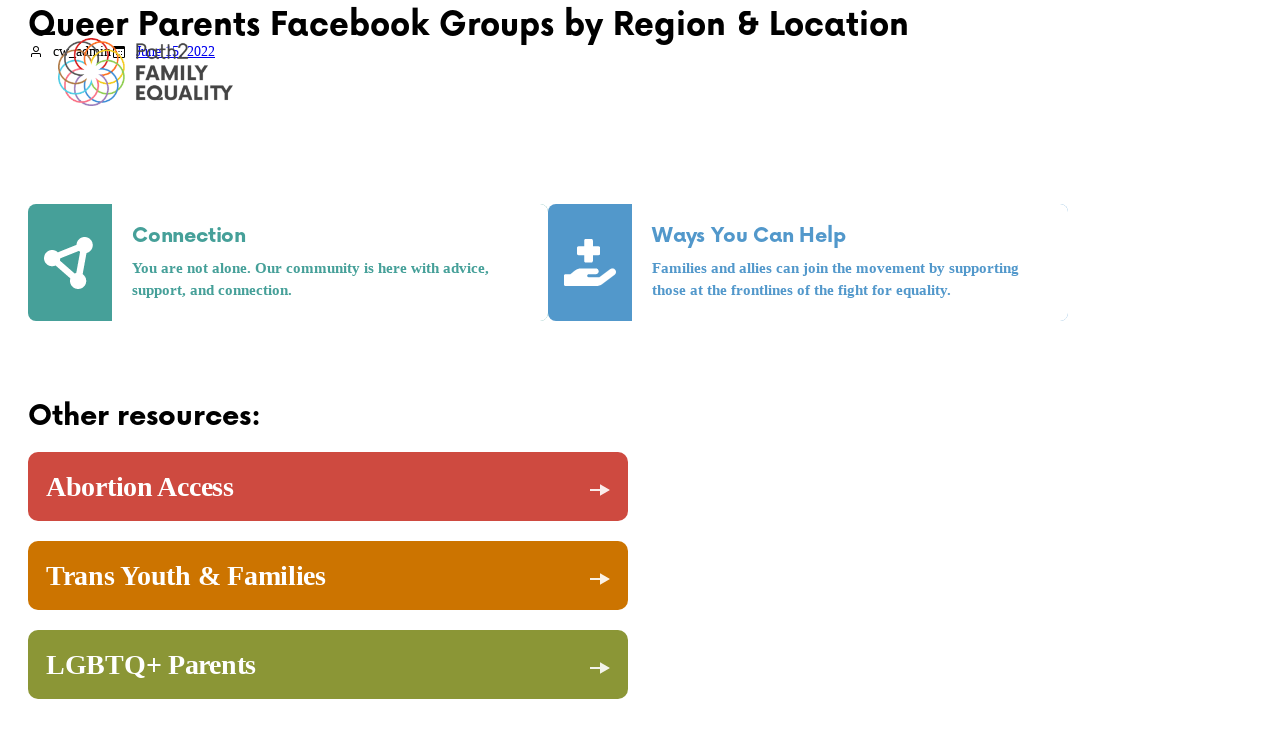

--- FILE ---
content_type: text/html; charset=UTF-8
request_url: https://www.path2familyequality.org/resource/queer-parents-facebook-groups-by-region-location/
body_size: 19595
content:
<!DOCTYPE html>
<html lang="en-US">
<head>
	<meta charset="UTF-8" />
	<!-- Manifest added by SuperPWA - Progressive Web Apps Plugin For WordPress -->
<link rel="manifest" href="/superpwa-manifest.json">
<link rel="prefetch" href="/superpwa-manifest.json">
<meta name="theme-color" content="#fff6eb">
<meta name="mobile-web-app-capable" content="yes">
<meta name="apple-touch-fullscreen" content="yes">
<meta name="apple-mobile-web-app-title" content="Path2FamilyEquaility">
<meta name="application-name" content="Path2FamilyEquaility">
<meta name="apple-mobile-web-app-capable" content="yes">
<meta name="apple-mobile-web-app-status-bar-style" content="default">
<link rel="apple-touch-icon" sizes="192x192" href="https://www.path2familyequality.org/wp-content/uploads/2022/07/Path2FE-Logo-RGB_mark-sqaure.png">
<link rel="apple-touch-icon" sizes="192x192" href="https://www.path2familyequality.org/wp-content/uploads/2022/07/Path2FE-Logo-RGB_mark-sqaure.png">
<link rel="apple-touch-icon" sizes="512x512" href="https://www.path2familyequality.org/wp-content/uploads/2022/07/Path2FE-Logo-RGB-square.png">
<link rel="apple-touch-icon" sizes="512x512" href="https://www.path2familyequality.org/wp-content/uploads/2022/07/Path2FE-Logo-RGB-square.png">
<!-- / SuperPWA.com -->
<meta name="viewport" content="width=device-width, initial-scale=1" />
<meta name='robots' content='index, follow, max-image-preview:large, max-snippet:-1, max-video-preview:-1' />

<!-- Google Tag Manager for WordPress by gtm4wp.com -->
<script data-cfasync="false" data-pagespeed-no-defer>
	var gtm4wp_datalayer_name = "dataLayer";
	var dataLayer = dataLayer || [];
</script>
<!-- End Google Tag Manager for WordPress by gtm4wp.com -->
	<!-- This site is optimized with the Yoast SEO plugin v23.0 - https://yoast.com/wordpress/plugins/seo/ -->
	<link rel="canonical" href="https://www.path2familyequality.org/resource/queer-parents-facebook-groups-by-region-location/" />
	<meta property="og:locale" content="en_US" />
	<meta property="og:type" content="article" />
	<meta property="og:title" content="Queer Parents Facebook Groups by Region &amp; Location - Path2FamilyEquality" />
	<meta property="og:url" content="https://www.path2familyequality.org/resource/queer-parents-facebook-groups-by-region-location/" />
	<meta property="og:site_name" content="Path2FamilyEquality" />
	<meta property="article:modified_time" content="2022-06-15T21:32:49+00:00" />
	<meta name="twitter:card" content="summary_large_image" />
	<script type="application/ld+json" class="yoast-schema-graph">{"@context":"https://schema.org","@graph":[{"@type":"WebPage","@id":"https://www.path2familyequality.org/resource/queer-parents-facebook-groups-by-region-location/","url":"https://www.path2familyequality.org/resource/queer-parents-facebook-groups-by-region-location/","name":"Queer Parents Facebook Groups by Region & Location - Path2FamilyEquality","isPartOf":{"@id":"https://www.path2familyequality.org/#website"},"datePublished":"2022-06-15T21:27:53+00:00","dateModified":"2022-06-15T21:32:49+00:00","breadcrumb":{"@id":"https://www.path2familyequality.org/resource/queer-parents-facebook-groups-by-region-location/#breadcrumb"},"inLanguage":"en-US","potentialAction":[{"@type":"ReadAction","target":["https://www.path2familyequality.org/resource/queer-parents-facebook-groups-by-region-location/"]}]},{"@type":"BreadcrumbList","@id":"https://www.path2familyequality.org/resource/queer-parents-facebook-groups-by-region-location/#breadcrumb","itemListElement":[{"@type":"ListItem","position":1,"name":"Home","item":"https://www.path2familyequality.org/"},{"@type":"ListItem","position":2,"name":"Resources","item":"https://www.path2familyequality.org/resource/"},{"@type":"ListItem","position":3,"name":"Queer Parents Facebook Groups by Region &#038; Location"}]},{"@type":"WebSite","@id":"https://www.path2familyequality.org/#website","url":"https://www.path2familyequality.org/","name":"Path2FamilyEquality","description":"Just another WordPress site","publisher":{"@id":"https://www.path2familyequality.org/#organization"},"potentialAction":[{"@type":"SearchAction","target":{"@type":"EntryPoint","urlTemplate":"https://www.path2familyequality.org/?s={search_term_string}"},"query-input":"required name=search_term_string"}],"inLanguage":"en-US"},{"@type":"Organization","@id":"https://www.path2familyequality.org/#organization","name":"Path2FamilyEquality","url":"https://www.path2familyequality.org/","logo":{"@type":"ImageObject","inLanguage":"en-US","@id":"https://www.path2familyequality.org/#/schema/logo/image/","url":"https://www.path2familyequality.org/wp-content/uploads/2022/07/Path2FE-Logo-RGB-PRELIMINARY.png","contentUrl":"https://www.path2familyequality.org/wp-content/uploads/2022/07/Path2FE-Logo-RGB-PRELIMINARY.png","width":2992,"height":1167,"caption":"Path2FamilyEquality"},"image":{"@id":"https://www.path2familyequality.org/#/schema/logo/image/"}}]}</script>
	<!-- / Yoast SEO plugin. -->


<title>Queer Parents Facebook Groups by Region &amp; Location - Path2FamilyEquality</title>
<link rel='dns-prefetch' href='//www.path2familyequality.org' />
<link rel='dns-prefetch' href='//fonts.googleapis.com' />
<link rel="alternate" type="application/rss+xml" title="Path2FamilyEquality &raquo; Feed" href="https://www.path2familyequality.org/feed/" />
<link rel="alternate" type="application/rss+xml" title="Path2FamilyEquality &raquo; Comments Feed" href="https://www.path2familyequality.org/comments/feed/" />
<script>
window._wpemojiSettings = {"baseUrl":"https:\/\/s.w.org\/images\/core\/emoji\/15.0.3\/72x72\/","ext":".png","svgUrl":"https:\/\/s.w.org\/images\/core\/emoji\/15.0.3\/svg\/","svgExt":".svg","source":{"concatemoji":"https:\/\/www.path2familyequality.org\/wp-includes\/js\/wp-emoji-release.min.js?ver=6.6"}};
/*! This file is auto-generated */
!function(i,n){var o,s,e;function c(e){try{var t={supportTests:e,timestamp:(new Date).valueOf()};sessionStorage.setItem(o,JSON.stringify(t))}catch(e){}}function p(e,t,n){e.clearRect(0,0,e.canvas.width,e.canvas.height),e.fillText(t,0,0);var t=new Uint32Array(e.getImageData(0,0,e.canvas.width,e.canvas.height).data),r=(e.clearRect(0,0,e.canvas.width,e.canvas.height),e.fillText(n,0,0),new Uint32Array(e.getImageData(0,0,e.canvas.width,e.canvas.height).data));return t.every(function(e,t){return e===r[t]})}function u(e,t,n){switch(t){case"flag":return n(e,"\ud83c\udff3\ufe0f\u200d\u26a7\ufe0f","\ud83c\udff3\ufe0f\u200b\u26a7\ufe0f")?!1:!n(e,"\ud83c\uddfa\ud83c\uddf3","\ud83c\uddfa\u200b\ud83c\uddf3")&&!n(e,"\ud83c\udff4\udb40\udc67\udb40\udc62\udb40\udc65\udb40\udc6e\udb40\udc67\udb40\udc7f","\ud83c\udff4\u200b\udb40\udc67\u200b\udb40\udc62\u200b\udb40\udc65\u200b\udb40\udc6e\u200b\udb40\udc67\u200b\udb40\udc7f");case"emoji":return!n(e,"\ud83d\udc26\u200d\u2b1b","\ud83d\udc26\u200b\u2b1b")}return!1}function f(e,t,n){var r="undefined"!=typeof WorkerGlobalScope&&self instanceof WorkerGlobalScope?new OffscreenCanvas(300,150):i.createElement("canvas"),a=r.getContext("2d",{willReadFrequently:!0}),o=(a.textBaseline="top",a.font="600 32px Arial",{});return e.forEach(function(e){o[e]=t(a,e,n)}),o}function t(e){var t=i.createElement("script");t.src=e,t.defer=!0,i.head.appendChild(t)}"undefined"!=typeof Promise&&(o="wpEmojiSettingsSupports",s=["flag","emoji"],n.supports={everything:!0,everythingExceptFlag:!0},e=new Promise(function(e){i.addEventListener("DOMContentLoaded",e,{once:!0})}),new Promise(function(t){var n=function(){try{var e=JSON.parse(sessionStorage.getItem(o));if("object"==typeof e&&"number"==typeof e.timestamp&&(new Date).valueOf()<e.timestamp+604800&&"object"==typeof e.supportTests)return e.supportTests}catch(e){}return null}();if(!n){if("undefined"!=typeof Worker&&"undefined"!=typeof OffscreenCanvas&&"undefined"!=typeof URL&&URL.createObjectURL&&"undefined"!=typeof Blob)try{var e="postMessage("+f.toString()+"("+[JSON.stringify(s),u.toString(),p.toString()].join(",")+"));",r=new Blob([e],{type:"text/javascript"}),a=new Worker(URL.createObjectURL(r),{name:"wpTestEmojiSupports"});return void(a.onmessage=function(e){c(n=e.data),a.terminate(),t(n)})}catch(e){}c(n=f(s,u,p))}t(n)}).then(function(e){for(var t in e)n.supports[t]=e[t],n.supports.everything=n.supports.everything&&n.supports[t],"flag"!==t&&(n.supports.everythingExceptFlag=n.supports.everythingExceptFlag&&n.supports[t]);n.supports.everythingExceptFlag=n.supports.everythingExceptFlag&&!n.supports.flag,n.DOMReady=!1,n.readyCallback=function(){n.DOMReady=!0}}).then(function(){return e}).then(function(){var e;n.supports.everything||(n.readyCallback(),(e=n.source||{}).concatemoji?t(e.concatemoji):e.wpemoji&&e.twemoji&&(t(e.twemoji),t(e.wpemoji)))}))}((window,document),window._wpemojiSettings);
</script>
<style id='wp-block-site-logo-inline-css'>
.wp-block-site-logo{box-sizing:border-box;line-height:0}.wp-block-site-logo a{display:inline-block;line-height:0}.wp-block-site-logo.is-default-size img{height:auto;width:120px}.wp-block-site-logo img{height:auto;max-width:100%}.wp-block-site-logo a,.wp-block-site-logo img{border-radius:inherit}.wp-block-site-logo.aligncenter{margin-left:auto;margin-right:auto;text-align:center}:root :where(.wp-block-site-logo.is-style-rounded){border-radius:9999px}
</style>
<style id='wp-block-group-inline-css'>
.wp-block-group{box-sizing:border-box}:where(.wp-block-group.wp-block-group-is-layout-constrained){position:relative}
</style>
<style id='wp-block-post-title-inline-css'>
.wp-block-post-title{box-sizing:border-box;word-break:break-word}.wp-block-post-title a{display:inline-block}
</style>
<style id='wp-block-post-featured-image-inline-css'>
.wp-block-post-featured-image{margin-left:0;margin-right:0}.wp-block-post-featured-image a{display:block;height:100%}.wp-block-post-featured-image img{box-sizing:border-box;height:auto;max-width:100%;vertical-align:bottom;width:100%}.wp-block-post-featured-image.alignfull img,.wp-block-post-featured-image.alignwide img{width:100%}.wp-block-post-featured-image .wp-block-post-featured-image__overlay.has-background-dim{background-color:#000;inset:0;position:absolute}.wp-block-post-featured-image{position:relative}.wp-block-post-featured-image .wp-block-post-featured-image__overlay.has-background-gradient{background-color:initial}.wp-block-post-featured-image .wp-block-post-featured-image__overlay.has-background-dim-0{opacity:0}.wp-block-post-featured-image .wp-block-post-featured-image__overlay.has-background-dim-10{opacity:.1}.wp-block-post-featured-image .wp-block-post-featured-image__overlay.has-background-dim-20{opacity:.2}.wp-block-post-featured-image .wp-block-post-featured-image__overlay.has-background-dim-30{opacity:.3}.wp-block-post-featured-image .wp-block-post-featured-image__overlay.has-background-dim-40{opacity:.4}.wp-block-post-featured-image .wp-block-post-featured-image__overlay.has-background-dim-50{opacity:.5}.wp-block-post-featured-image .wp-block-post-featured-image__overlay.has-background-dim-60{opacity:.6}.wp-block-post-featured-image .wp-block-post-featured-image__overlay.has-background-dim-70{opacity:.7}.wp-block-post-featured-image .wp-block-post-featured-image__overlay.has-background-dim-80{opacity:.8}.wp-block-post-featured-image .wp-block-post-featured-image__overlay.has-background-dim-90{opacity:.9}.wp-block-post-featured-image .wp-block-post-featured-image__overlay.has-background-dim-100{opacity:1}.wp-block-post-featured-image:where(.alignleft,.alignright){width:100%}
</style>
<style id='wp-block-post-author-inline-css'>
.wp-block-post-author{display:flex;flex-wrap:wrap}.wp-block-post-author__byline{font-size:.5em;margin-bottom:0;margin-top:0;width:100%}.wp-block-post-author__avatar{margin-right:1em}.wp-block-post-author__bio{font-size:.7em;margin-bottom:.7em}.wp-block-post-author__content{flex-basis:0;flex-grow:1}.wp-block-post-author__name{margin:0}
</style>
<style id='wp-block-post-date-inline-css'>
.wp-block-post-date{box-sizing:border-box}
</style>
<style id='wp-block-post-terms-inline-css'>
.wp-block-post-terms{box-sizing:border-box}.wp-block-post-terms .wp-block-post-terms__separator{white-space:pre-wrap}
</style>
<style id='wp-block-spacer-inline-css'>
.wp-block-spacer{clear:both}
</style>
<style id='wp-block-comment-template-inline-css'>
.wp-block-comment-template{box-sizing:border-box;list-style:none;margin-bottom:0;max-width:100%;padding:0}.wp-block-comment-template li{clear:both}.wp-block-comment-template ol{list-style:none;margin-bottom:0;max-width:100%;padding-left:2rem}.wp-block-comment-template.alignleft{float:left}.wp-block-comment-template.aligncenter{margin-left:auto;margin-right:auto;width:-moz-fit-content;width:fit-content}.wp-block-comment-template.alignright{float:right}
</style>
<style id='wp-block-comments-pagination-inline-css'>
.wp-block-comments-pagination>.wp-block-comments-pagination-next,.wp-block-comments-pagination>.wp-block-comments-pagination-numbers,.wp-block-comments-pagination>.wp-block-comments-pagination-previous{margin-bottom:.5em;margin-right:.5em}.wp-block-comments-pagination>.wp-block-comments-pagination-next:last-child,.wp-block-comments-pagination>.wp-block-comments-pagination-numbers:last-child,.wp-block-comments-pagination>.wp-block-comments-pagination-previous:last-child{margin-right:0}.wp-block-comments-pagination .wp-block-comments-pagination-previous-arrow{display:inline-block;margin-right:1ch}.wp-block-comments-pagination .wp-block-comments-pagination-previous-arrow:not(.is-arrow-chevron){transform:scaleX(1)}.wp-block-comments-pagination .wp-block-comments-pagination-next-arrow{display:inline-block;margin-left:1ch}.wp-block-comments-pagination .wp-block-comments-pagination-next-arrow:not(.is-arrow-chevron){transform:scaleX(1)}.wp-block-comments-pagination.aligncenter{justify-content:center}
</style>
<style id='wp-block-post-comments-form-inline-css'>
:where(.wp-block-post-comments-form) input:not([type=submit]),:where(.wp-block-post-comments-form) textarea{border:1px solid #949494;font-family:inherit;font-size:1em}:where(.wp-block-post-comments-form) input:where(:not([type=submit]):not([type=checkbox])),:where(.wp-block-post-comments-form) textarea{padding:calc(.667em + 2px)}.wp-block-post-comments-form{box-sizing:border-box}.wp-block-post-comments-form[style*=font-weight] :where(.comment-reply-title){font-weight:inherit}.wp-block-post-comments-form[style*=font-family] :where(.comment-reply-title){font-family:inherit}.wp-block-post-comments-form[class*=-font-size] :where(.comment-reply-title),.wp-block-post-comments-form[style*=font-size] :where(.comment-reply-title){font-size:inherit}.wp-block-post-comments-form[style*=line-height] :where(.comment-reply-title){line-height:inherit}.wp-block-post-comments-form[style*=font-style] :where(.comment-reply-title){font-style:inherit}.wp-block-post-comments-form[style*=letter-spacing] :where(.comment-reply-title){letter-spacing:inherit}.wp-block-post-comments-form input[type=submit]{box-shadow:none;cursor:pointer;display:inline-block;overflow-wrap:break-word;text-align:center}.wp-block-post-comments-form .comment-form input:not([type=submit]):not([type=checkbox]):not([type=hidden]),.wp-block-post-comments-form .comment-form textarea{box-sizing:border-box;display:block;width:100%}.wp-block-post-comments-form .comment-form-author label,.wp-block-post-comments-form .comment-form-email label,.wp-block-post-comments-form .comment-form-url label{display:block;margin-bottom:.25em}.wp-block-post-comments-form .comment-form-cookies-consent{display:flex;gap:.25em}.wp-block-post-comments-form .comment-form-cookies-consent #wp-comment-cookies-consent{margin-top:.35em}.wp-block-post-comments-form .comment-reply-title{margin-bottom:0}.wp-block-post-comments-form .comment-reply-title :where(small){font-size:var(--wp--preset--font-size--medium,smaller);margin-left:.5em}
</style>
<style id='wp-block-buttons-inline-css'>
.wp-block-buttons.is-vertical{flex-direction:column}.wp-block-buttons.is-vertical>.wp-block-button:last-child{margin-bottom:0}.wp-block-buttons>.wp-block-button{display:inline-block;margin:0}.wp-block-buttons.is-content-justification-left{justify-content:flex-start}.wp-block-buttons.is-content-justification-left.is-vertical{align-items:flex-start}.wp-block-buttons.is-content-justification-center{justify-content:center}.wp-block-buttons.is-content-justification-center.is-vertical{align-items:center}.wp-block-buttons.is-content-justification-right{justify-content:flex-end}.wp-block-buttons.is-content-justification-right.is-vertical{align-items:flex-end}.wp-block-buttons.is-content-justification-space-between{justify-content:space-between}.wp-block-buttons.aligncenter{text-align:center}.wp-block-buttons:not(.is-content-justification-space-between,.is-content-justification-right,.is-content-justification-left,.is-content-justification-center) .wp-block-button.aligncenter{margin-left:auto;margin-right:auto;width:100%}.wp-block-buttons[style*=text-decoration] .wp-block-button,.wp-block-buttons[style*=text-decoration] .wp-block-button__link{text-decoration:inherit}.wp-block-buttons.has-custom-font-size .wp-block-button__link{font-size:inherit}.wp-block-button.aligncenter{text-align:center}
</style>
<style id='wp-block-button-inline-css'>
.wp-block-button__link{box-sizing:border-box;cursor:pointer;display:inline-block;text-align:center;word-break:break-word}.wp-block-button__link.aligncenter{text-align:center}.wp-block-button__link.alignright{text-align:right}:where(.wp-block-button__link){border-radius:9999px;box-shadow:none;padding:calc(.667em + 2px) calc(1.333em + 2px);text-decoration:none}.wp-block-button[style*=text-decoration] .wp-block-button__link{text-decoration:inherit}.wp-block-buttons>.wp-block-button.has-custom-width{max-width:none}.wp-block-buttons>.wp-block-button.has-custom-width .wp-block-button__link{width:100%}.wp-block-buttons>.wp-block-button.has-custom-font-size .wp-block-button__link{font-size:inherit}.wp-block-buttons>.wp-block-button.wp-block-button__width-25{width:calc(25% - var(--wp--style--block-gap, .5em)*.75)}.wp-block-buttons>.wp-block-button.wp-block-button__width-50{width:calc(50% - var(--wp--style--block-gap, .5em)*.5)}.wp-block-buttons>.wp-block-button.wp-block-button__width-75{width:calc(75% - var(--wp--style--block-gap, .5em)*.25)}.wp-block-buttons>.wp-block-button.wp-block-button__width-100{flex-basis:100%;width:100%}.wp-block-buttons.is-vertical>.wp-block-button.wp-block-button__width-25{width:25%}.wp-block-buttons.is-vertical>.wp-block-button.wp-block-button__width-50{width:50%}.wp-block-buttons.is-vertical>.wp-block-button.wp-block-button__width-75{width:75%}.wp-block-button.is-style-squared,.wp-block-button__link.wp-block-button.is-style-squared{border-radius:0}.wp-block-button.no-border-radius,.wp-block-button__link.no-border-radius{border-radius:0!important}:root :where(.wp-block-button .wp-block-button__link.is-style-outline),:root :where(.wp-block-button.is-style-outline>.wp-block-button__link){border:2px solid;padding:.667em 1.333em}:root :where(.wp-block-button .wp-block-button__link.is-style-outline:not(.has-text-color)),:root :where(.wp-block-button.is-style-outline>.wp-block-button__link:not(.has-text-color)){color:currentColor}:root :where(.wp-block-button .wp-block-button__link.is-style-outline:not(.has-background)),:root :where(.wp-block-button.is-style-outline>.wp-block-button__link:not(.has-background)){background-color:initial;background-image:none}
</style>
<style id='wp-block-columns-inline-css'>
.wp-block-columns{align-items:normal!important;box-sizing:border-box;display:flex;flex-wrap:wrap!important}@media (min-width:782px){.wp-block-columns{flex-wrap:nowrap!important}}.wp-block-columns.are-vertically-aligned-top{align-items:flex-start}.wp-block-columns.are-vertically-aligned-center{align-items:center}.wp-block-columns.are-vertically-aligned-bottom{align-items:flex-end}@media (max-width:781px){.wp-block-columns:not(.is-not-stacked-on-mobile)>.wp-block-column{flex-basis:100%!important}}@media (min-width:782px){.wp-block-columns:not(.is-not-stacked-on-mobile)>.wp-block-column{flex-basis:0;flex-grow:1}.wp-block-columns:not(.is-not-stacked-on-mobile)>.wp-block-column[style*=flex-basis]{flex-grow:0}}.wp-block-columns.is-not-stacked-on-mobile{flex-wrap:nowrap!important}.wp-block-columns.is-not-stacked-on-mobile>.wp-block-column{flex-basis:0;flex-grow:1}.wp-block-columns.is-not-stacked-on-mobile>.wp-block-column[style*=flex-basis]{flex-grow:0}:where(.wp-block-columns){margin-bottom:1.75em}:where(.wp-block-columns.has-background){padding:1.25em 2.375em}.wp-block-column{flex-grow:1;min-width:0;overflow-wrap:break-word;word-break:break-word}.wp-block-column.is-vertically-aligned-top{align-self:flex-start}.wp-block-column.is-vertically-aligned-center{align-self:center}.wp-block-column.is-vertically-aligned-bottom{align-self:flex-end}.wp-block-column.is-vertically-aligned-stretch{align-self:stretch}.wp-block-column.is-vertically-aligned-bottom,.wp-block-column.is-vertically-aligned-center,.wp-block-column.is-vertically-aligned-top{width:100%}
</style>
<style id='wp-block-heading-inline-css'>
h1.has-background,h2.has-background,h3.has-background,h4.has-background,h5.has-background,h6.has-background{padding:1.25em 2.375em}h1.has-text-align-left[style*=writing-mode]:where([style*=vertical-lr]),h1.has-text-align-right[style*=writing-mode]:where([style*=vertical-rl]),h2.has-text-align-left[style*=writing-mode]:where([style*=vertical-lr]),h2.has-text-align-right[style*=writing-mode]:where([style*=vertical-rl]),h3.has-text-align-left[style*=writing-mode]:where([style*=vertical-lr]),h3.has-text-align-right[style*=writing-mode]:where([style*=vertical-rl]),h4.has-text-align-left[style*=writing-mode]:where([style*=vertical-lr]),h4.has-text-align-right[style*=writing-mode]:where([style*=vertical-rl]),h5.has-text-align-left[style*=writing-mode]:where([style*=vertical-lr]),h5.has-text-align-right[style*=writing-mode]:where([style*=vertical-rl]),h6.has-text-align-left[style*=writing-mode]:where([style*=vertical-lr]),h6.has-text-align-right[style*=writing-mode]:where([style*=vertical-rl]){rotate:180deg}
</style>
<link rel='stylesheet' id='kadence-blocks-infobox-css' href='https://www.path2familyequality.org/wp-content/plugins/kadence-blocks/dist/style-blocks-infobox.css?ver=3.2.48' media='all' />
<link rel='stylesheet' id='wp-block-image-css' href='https://www.path2familyequality.org/wp-content/plugins/gutenberg/build/block-library/blocks/image/style.css?ver=18.8.0' media='all' />
<style id='wp-block-navigation-link-inline-css'>
.wp-block-navigation .wp-block-navigation-item__label{overflow-wrap:break-word}.wp-block-navigation .wp-block-navigation-item__description{display:none}.link-ui-tools{border-top:1px solid #f0f0f0;padding:8px}.link-ui-block-inserter{padding-top:8px}.link-ui-block-inserter__back{margin-left:8px;text-transform:uppercase}
</style>
<link rel='stylesheet' id='wp-block-navigation-css' href='https://www.path2familyequality.org/wp-content/plugins/gutenberg/build/block-library/blocks/navigation/style.css?ver=18.8.0' media='all' />
<style id='wp-block-paragraph-inline-css'>
.is-small-text{font-size:.875em}.is-regular-text{font-size:1em}.is-large-text{font-size:2.25em}.is-larger-text{font-size:3em}.has-drop-cap:not(:focus):first-letter{float:left;font-size:8.4em;font-style:normal;font-weight:100;line-height:.68;margin:.05em .1em 0 0;text-transform:uppercase}body.rtl .has-drop-cap:not(:focus):first-letter{float:none;margin-left:.1em}p.has-drop-cap.has-background{overflow:hidden}:root :where(p.has-background){padding:1.25em 2.375em}:where(p.has-text-color:not(.has-link-color)) a{color:inherit}p.has-text-align-left[style*="writing-mode:vertical-lr"],p.has-text-align-right[style*="writing-mode:vertical-rl"]{rotate:180deg}
</style>
<style id='wp-emoji-styles-inline-css'>

	img.wp-smiley, img.emoji {
		display: inline !important;
		border: none !important;
		box-shadow: none !important;
		height: 1em !important;
		width: 1em !important;
		margin: 0 0.07em !important;
		vertical-align: -0.1em !important;
		background: none !important;
		padding: 0 !important;
	}
</style>
<style id='wp-block-library-inline-css'>
:root{--wp-admin-theme-color:#007cba;--wp-admin-theme-color--rgb:0,124,186;--wp-admin-theme-color-darker-10:#006ba1;--wp-admin-theme-color-darker-10--rgb:0,107,161;--wp-admin-theme-color-darker-20:#005a87;--wp-admin-theme-color-darker-20--rgb:0,90,135;--wp-admin-border-width-focus:2px;--wp-block-synced-color:#7a00df;--wp-block-synced-color--rgb:122,0,223;--wp-bound-block-color:var(--wp-block-synced-color)}@media (min-resolution:192dpi){:root{--wp-admin-border-width-focus:1.5px}}.wp-element-button{cursor:pointer}:root{--wp--preset--font-size--normal:16px;--wp--preset--font-size--huge:42px}:root .has-very-light-gray-background-color{background-color:#eee}:root .has-very-dark-gray-background-color{background-color:#313131}:root .has-very-light-gray-color{color:#eee}:root .has-very-dark-gray-color{color:#313131}:root .has-vivid-green-cyan-to-vivid-cyan-blue-gradient-background{background:linear-gradient(135deg,#00d084,#0693e3)}:root .has-purple-crush-gradient-background{background:linear-gradient(135deg,#34e2e4,#4721fb 50%,#ab1dfe)}:root .has-hazy-dawn-gradient-background{background:linear-gradient(135deg,#faaca8,#dad0ec)}:root .has-subdued-olive-gradient-background{background:linear-gradient(135deg,#fafae1,#67a671)}:root .has-atomic-cream-gradient-background{background:linear-gradient(135deg,#fdd79a,#004a59)}:root .has-nightshade-gradient-background{background:linear-gradient(135deg,#330968,#31cdcf)}:root .has-midnight-gradient-background{background:linear-gradient(135deg,#020381,#2874fc)}.has-regular-font-size{font-size:1em}.has-larger-font-size{font-size:2.625em}.has-normal-font-size{font-size:var(--wp--preset--font-size--normal)}.has-huge-font-size{font-size:var(--wp--preset--font-size--huge)}.has-text-align-center{text-align:center}.has-text-align-left{text-align:left}.has-text-align-right{text-align:right}#end-resizable-editor-section{display:none}.aligncenter{clear:both}.items-justified-left{justify-content:flex-start}.items-justified-center{justify-content:center}.items-justified-right{justify-content:flex-end}.items-justified-space-between{justify-content:space-between}.screen-reader-text{clip:rect(1px,1px,1px,1px);word-wrap:normal!important;border:0;clip-path:inset(50%);height:1px;margin:-1px;overflow:hidden;padding:0;position:absolute;width:1px}.screen-reader-text:focus{clip:auto!important;background-color:#ddd;clip-path:none;color:#444;display:block;font-size:1em;height:auto;left:5px;line-height:normal;padding:15px 23px 14px;text-decoration:none;top:5px;width:auto;z-index:100000}html :where(.has-border-color){border-style:solid}html :where([style*=border-top-color]){border-top-style:solid}html :where([style*=border-right-color]){border-right-style:solid}html :where([style*=border-bottom-color]){border-bottom-style:solid}html :where([style*=border-left-color]){border-left-style:solid}html :where([style*=border-width]){border-style:solid}html :where([style*=border-top-width]){border-top-style:solid}html :where([style*=border-right-width]){border-right-style:solid}html :where([style*=border-bottom-width]){border-bottom-style:solid}html :where([style*=border-left-width]){border-left-style:solid}html :where(img[class*=wp-image-]){height:auto;max-width:100%}:where(figure){margin:0 0 1em}html :where(.is-position-sticky){--wp-admin--admin-bar--position-offset:var(--wp-admin--admin-bar--height,0px)}@media screen and (max-width:600px){html :where(.is-position-sticky){--wp-admin--admin-bar--position-offset:0px}}
</style>
<style id='wp-block-template-skip-link-inline-css'>

		.skip-link.screen-reader-text {
			border: 0;
			clip: rect(1px,1px,1px,1px);
			clip-path: inset(50%);
			height: 1px;
			margin: -1px;
			overflow: hidden;
			padding: 0;
			position: absolute !important;
			width: 1px;
			word-wrap: normal !important;
		}

		.skip-link.screen-reader-text:focus {
			background-color: #eee;
			clip: auto !important;
			clip-path: none;
			color: #444;
			display: block;
			font-size: 1em;
			height: auto;
			left: 5px;
			line-height: normal;
			padding: 15px 23px 14px;
			text-decoration: none;
			top: 5px;
			width: auto;
			z-index: 100000;
		}
</style>
<style id='global-styles-inline-css'>
:root{--wp--preset--aspect-ratio--square: 1;--wp--preset--aspect-ratio--4-3: 4/3;--wp--preset--aspect-ratio--3-4: 3/4;--wp--preset--aspect-ratio--3-2: 3/2;--wp--preset--aspect-ratio--2-3: 2/3;--wp--preset--aspect-ratio--16-9: 16/9;--wp--preset--aspect-ratio--9-16: 9/16;--wp--preset--color--black: #000000;--wp--preset--color--cyan-bluish-gray: #abb8c3;--wp--preset--color--white: #ffffff;--wp--preset--color--pale-pink: #f78da7;--wp--preset--color--vivid-red: #cf2e2e;--wp--preset--color--luminous-vivid-orange: #ff6900;--wp--preset--color--luminous-vivid-amber: #fcb900;--wp--preset--color--light-green-cyan: #7bdcb5;--wp--preset--color--vivid-green-cyan: #00d084;--wp--preset--color--pale-cyan-blue: #8ed1fc;--wp--preset--color--vivid-cyan-blue: #0693e3;--wp--preset--color--vivid-purple: #9b51e0;--wp--preset--color--primary: #E9500C;--wp--preset--color--secondary: #4d4d4d;--wp--preset--color--foreground: #000000;--wp--preset--color--background: #FFF6EB;--wp--preset--color--red: #CE4A40;--wp--preset--color--burnt-orange: #CC7400;--wp--preset--color--green: #8B9636;--wp--preset--color--teal: #46A099;--wp--preset--color--blue: #5298CB;--wp--preset--color--medium-orange: #f4946a;--wp--preset--color--light-orange: #f8b091;--wp--preset--color--white-orange: #f8d6c3;--wp--preset--color--medium-gray: #676363;--wp--preset--color--white-gray: #f0eae1;--wp--preset--gradient--vivid-cyan-blue-to-vivid-purple: linear-gradient(135deg,rgba(6,147,227,1) 0%,rgb(155,81,224) 100%);--wp--preset--gradient--light-green-cyan-to-vivid-green-cyan: linear-gradient(135deg,rgb(122,220,180) 0%,rgb(0,208,130) 100%);--wp--preset--gradient--luminous-vivid-amber-to-luminous-vivid-orange: linear-gradient(135deg,rgba(252,185,0,1) 0%,rgba(255,105,0,1) 100%);--wp--preset--gradient--luminous-vivid-orange-to-vivid-red: linear-gradient(135deg,rgba(255,105,0,1) 0%,rgb(207,46,46) 100%);--wp--preset--gradient--very-light-gray-to-cyan-bluish-gray: linear-gradient(135deg,rgb(238,238,238) 0%,rgb(169,184,195) 100%);--wp--preset--gradient--cool-to-warm-spectrum: linear-gradient(135deg,rgb(74,234,220) 0%,rgb(151,120,209) 20%,rgb(207,42,186) 40%,rgb(238,44,130) 60%,rgb(251,105,98) 80%,rgb(254,248,76) 100%);--wp--preset--gradient--blush-light-purple: linear-gradient(135deg,rgb(255,206,236) 0%,rgb(152,150,240) 100%);--wp--preset--gradient--blush-bordeaux: linear-gradient(135deg,rgb(254,205,165) 0%,rgb(254,45,45) 50%,rgb(107,0,62) 100%);--wp--preset--gradient--luminous-dusk: linear-gradient(135deg,rgb(255,203,112) 0%,rgb(199,81,192) 50%,rgb(65,88,208) 100%);--wp--preset--gradient--pale-ocean: linear-gradient(135deg,rgb(255,245,203) 0%,rgb(182,227,212) 50%,rgb(51,167,181) 100%);--wp--preset--gradient--electric-grass: linear-gradient(135deg,rgb(202,248,128) 0%,rgb(113,206,126) 100%);--wp--preset--gradient--midnight: linear-gradient(135deg,rgb(2,3,129) 0%,rgb(40,116,252) 100%);--wp--preset--font-size--small: 1rem;--wp--preset--font-size--medium: 1.5rem;--wp--preset--font-size--large: 1.75rem;--wp--preset--font-size--x-large: 2rem;--wp--preset--font-family--primary: "Now", -apple-system, BlinkMacSystemFont,sans-serif;--wp--preset--font-family--body-font: 'Source Sans Pro', -apple-system, BlinkMacSystemFont, 'Segoe UI', Roboto, Oxygen-Sans, Ubuntu, Cantarell, 'Helvetica Neue', sans-serif;--wp--preset--spacing--20: 0.44rem;--wp--preset--spacing--30: 0.67rem;--wp--preset--spacing--40: 1rem;--wp--preset--spacing--50: 1.5rem;--wp--preset--spacing--60: 2.25rem;--wp--preset--spacing--70: 3.38rem;--wp--preset--spacing--80: 5.06rem;--wp--preset--shadow--natural: 6px 6px 9px rgba(0, 0, 0, 0.2);--wp--preset--shadow--deep: 12px 12px 50px rgba(0, 0, 0, 0.4);--wp--preset--shadow--sharp: 6px 6px 0px rgba(0, 0, 0, 0.2);--wp--preset--shadow--outlined: 6px 6px 0px -3px rgba(255, 255, 255, 1), 6px 6px rgba(0, 0, 0, 1);--wp--preset--shadow--crisp: 6px 6px 0px rgba(0, 0, 0, 1);--wp--custom--opt-out-of-parent-style-variations: ;--wp--custom--alignment--aligned-max-width: 50%;--wp--custom--button--border--color: var(--wp--custom--color--primary);--wp--custom--button--border--radius: 4px;--wp--custom--button--border--style: solid;--wp--custom--button--border--width: 2px;--wp--custom--button--color--background: var(--wp--custom--color--primary);--wp--custom--button--color--text: var(--wp--custom--color--background);--wp--custom--button--hover--color--text: var(--wp--custom--color--background);--wp--custom--button--hover--color--background: var(--wp--custom--color--secondary);--wp--custom--button--hover--border--color: var(--wp--custom--color--secondary);--wp--custom--button--spacing--padding--top: 0.667em;--wp--custom--button--spacing--padding--bottom: 0.667em;--wp--custom--button--spacing--padding--left: 1.333em;--wp--custom--button--spacing--padding--right: 1.333em;--wp--custom--button--typography--font-size: var(--wp--custom--font-sizes--normal);--wp--custom--button--typography--font-weight: normal;--wp--custom--button--typography--line-height: 2;--wp--custom--button--outline--color--text: var(--wp--custom--color--primary);--wp--custom--button--outline--color--background: var(--wp--custom--color--background);--wp--custom--button--outline--border--color: var(--wp--custom--color--primary);--wp--custom--button--outline--hover--color--text: var(--wp--custom--color--background);--wp--custom--button--outline--hover--color--background: var(--wp--custom--color--secondary);--wp--custom--button--outline--hover--border--color: var(--wp--custom--color--primary);--wp--custom--color--foreground: var(--wp--preset--color--foreground);--wp--custom--color--background: var(--wp--preset--color--background);--wp--custom--color--primary: var(--wp--preset--color--primary);--wp--custom--color--secondary: var(--wp--preset--color--secondary);--wp--custom--color--tertiary: var(--wp--preset--color--tertiary);--wp--custom--font-sizes--x-small: 0.875rem;--wp--custom--font-sizes--normal: 1.125rem;--wp--custom--font-sizes--huge: 2.5rem;--wp--custom--form--padding: calc( 0.5 * var(--wp--custom--gap--horizontal) );--wp--custom--form--border--color: #EFEFEF;--wp--custom--form--border--radius: 0;--wp--custom--form--border--style: solid;--wp--custom--form--border--width: 2px;--wp--custom--form--checkbox--checked--content: "\2715";--wp--custom--form--checkbox--checked--font-size: var(--wp--custom--font-sizes--x-small);--wp--custom--form--checkbox--checked--position--left: 3px;--wp--custom--form--checkbox--checked--position--top: 3px;--wp--custom--form--checkbox--checked--sizing--height: 12px;--wp--custom--form--checkbox--checked--sizing--width: 12px;--wp--custom--form--checkbox--unchecked--content: "";--wp--custom--form--checkbox--unchecked--position--left: 0;--wp--custom--form--checkbox--unchecked--position--top: 0.2em;--wp--custom--form--checkbox--unchecked--sizing--height: 16px;--wp--custom--form--checkbox--unchecked--sizing--width: 16px;--wp--custom--form--color--background: transparent;--wp--custom--form--color--box-shadow: none;--wp--custom--form--color--text: inherit;--wp--custom--form--label--spacing--margin--bottom: var(--wp--custom--gap--baseline);--wp--custom--form--label--typography--font-size: var(--wp--custom--font-sizes--x-small);--wp--custom--form--label--typography--font-weight: normal;--wp--custom--form--label--typography--letter-spacing: normal;--wp--custom--form--label--typography--text-transform: none;--wp--custom--form--typography--font-size: var(--wp--custom--font-sizes--normal);--wp--custom--gallery--caption--font-size: var(--wp--preset--font-size--small);--wp--custom--body--typography--line-height: 1.6;--wp--custom--heading--typography--font-weight: 700;--wp--custom--heading--typography--line-height: 1.125;--wp--custom--heading--typography--font-weight-black: 900;--wp--custom--latest-posts--meta--color--text: var(--wp--custom--color--primary);--wp--custom--layout--content-size: 620px;--wp--custom--layout--wide-size: 1120px;--wp--custom--gap--baseline: 18px;--wp--custom--gap--horizontal: 1.25rem;--wp--custom--gap--vertical: min(30px, 5vw);--wp--custom--navigation--submenu--border--color: var(--wp--custom--color--primary);--wp--custom--navigation--submenu--border--radius: var(--wp--custom--form--border--radius);--wp--custom--navigation--submenu--border--style: var(--wp--custom--form--border--style);--wp--custom--navigation--submenu--border--width: var(--wp--custom--form--border--width);--wp--custom--navigation--submenu--color--background: var(--wp--custom--color--background);--wp--custom--navigation--submenu--color--text: var(--wp--custom--color--foreground);--wp--custom--paragraph--dropcap--margin: .1em .1em 0 0;--wp--custom--paragraph--dropcap--typography--font-size: 110px;--wp--custom--paragraph--dropcap--typography--font-weight: 400;--wp--custom--post-author--typography--font-weight: normal;--wp--custom--post-comment--typography--font-size: var(--wp--custom--font-sizes--normal);--wp--custom--post-comment--typography--line-height: var(--wp--custom--body--typography--line-height);--wp--custom--pullquote--citation--typography--font-size: var(--wp--custom--font-sizes--x-small);--wp--custom--pullquote--citation--typography--font-family: inherit;--wp--custom--pullquote--citation--typography--font-style: italic;--wp--custom--pullquote--citation--spacing--margin--top: var(--wp--custom--gap--vertical);--wp--custom--pullquote--typography--text-align: left;--wp--custom--quote--citation--typography--font-size: var(--wp--custom--font-sizes--x-small);--wp--custom--quote--citation--typography--font-style: italic;--wp--custom--quote--citation--typography--font-weight: 400;--wp--custom--quote--typography--text-align: left;--wp--custom--separator--opacity: 1;--wp--custom--separator--width: 150px;--wp--custom--table--figcaption--typography--font-size: var(--wp--custom--font-sizes--x-small);--wp--custom--video--caption--text-align: center;--wp--custom--video--caption--margin: var(--wp--custom--gap--vertical) auto;}:root { --wp--style--global--content-size: 768px;--wp--style--global--wide-size: 1040px; }:where(body) { margin: 0; }.wp-site-blocks > .alignleft { float: left; margin-right: 2em; }.wp-site-blocks > .alignright { float: right; margin-left: 2em; }.wp-site-blocks > .aligncenter { justify-content: center; margin-left: auto; margin-right: auto; }:where(.wp-site-blocks) > * { margin-block-start: calc(2 * var(--wp--custom--gap--baseline)); margin-block-end: 0; }:where(.wp-site-blocks) > :first-child { margin-block-start: 0; }:where(.wp-site-blocks) > :last-child { margin-block-end: 0; }:root { --wp--style--block-gap: calc(2 * var(--wp--custom--gap--baseline)); }.is-layout-flow  > :first-child{margin-block-start: 0;}.is-layout-flow  > :last-child{margin-block-end: 0;}.is-layout-flow  > *{margin-block-start: calc(2 * var(--wp--custom--gap--baseline));margin-block-end: 0;}.is-layout-constrained  > :first-child{margin-block-start: 0;}.is-layout-constrained  > :last-child{margin-block-end: 0;}.is-layout-constrained  > *{margin-block-start: calc(2 * var(--wp--custom--gap--baseline));margin-block-end: 0;}.is-layout-flex {gap: calc(2 * var(--wp--custom--gap--baseline));}.is-layout-grid {gap: calc(2 * var(--wp--custom--gap--baseline));}.is-layout-flow > .alignleft{float: left;margin-inline-start: 0;margin-inline-end: 2em;}.is-layout-flow > .alignright{float: right;margin-inline-start: 2em;margin-inline-end: 0;}.is-layout-flow > .aligncenter{margin-left: auto !important;margin-right: auto !important;}.is-layout-constrained > .alignleft{float: left;margin-inline-start: 0;margin-inline-end: 2em;}.is-layout-constrained > .alignright{float: right;margin-inline-start: 2em;margin-inline-end: 0;}.is-layout-constrained > .aligncenter{margin-left: auto !important;margin-right: auto !important;}.is-layout-constrained > :where(:not(.alignleft):not(.alignright):not(.alignfull)){max-width: var(--wp--style--global--content-size);margin-left: auto !important;margin-right: auto !important;}.is-layout-constrained > .alignwide{max-width: var(--wp--style--global--wide-size);}body .is-layout-flex{display: flex;}.is-layout-flex{flex-wrap: wrap;align-items: center;}.is-layout-flex > :is(*, div){margin: 0;}body .is-layout-grid{display: grid;}.is-layout-grid > :is(*, div){margin: 0;}:root :where(body){background-color: var(--wp--custom--color--background);color: var(--wp--preset--color--secondary);font-family: var(--wp--preset--font-family--body-font);font-size: var(--wp--custom--font-sizes--normal);line-height: var(--wp--custom--body--typography--line-height);padding-top: 0px;padding-right: 0px;padding-bottom: 0px;padding-left: 0px;}a:where(:not(.wp-element-button)){color: var(--wp--custom--color--primary);text-decoration: underline;}:root :where(a:where(:not(.wp-element-button)):hover){text-decoration: none;}:root :where(a:where(:not(.wp-element-button)):focus){text-decoration: none;}:root :where(a:where(:not(.wp-element-button)):active){text-decoration: none;}h1{font-family: var(--wp--preset--font-family--primary);font-size: var(--wp--custom--font-sizes--huge);font-weight: var(--wp--custom--heading--typography--font-weight-black);line-height: var(--wp--custom--heading--typography--line-height);margin-top: var(--wp--custom--gap--vertical);margin-bottom: var(--wp--custom--gap--vertical);text-transform: none;}h2{font-family: var(--wp--preset--font-family--primary);font-size: var(--wp--preset--font-size--x-large);font-weight: var(--wp--custom--heading--typography--font-weight);line-height: var(--wp--custom--heading--typography--line-height);margin-top: var(--wp--custom--gap--vertical);margin-bottom: var(--wp--custom--gap--vertical);}h3{font-family: var(--wp--preset--font-family--primary);font-size: var(--wp--preset--font-size--large);font-weight: var(--wp--custom--heading--typography--font-weight);line-height: var(--wp--custom--heading--typography--line-height);margin-top: var(--wp--custom--gap--vertical);margin-bottom: var(--wp--custom--gap--vertical);}h4{font-family: var(--wp--preset--font-family--primary);font-size: var(--wp--preset--font-size--medium);font-weight: var(--wp--custom--heading--typography--font-weight);line-height: var(--wp--custom--heading--typography--line-height);margin-top: var(--wp--custom--gap--vertical);margin-bottom: var(--wp--custom--gap--vertical);}h5{font-family: var(--wp--preset--font-family--primary);font-size: var(--wp--custom--font-sizes--normal);font-weight: var(--wp--custom--heading--typography--font-weight);line-height: var(--wp--custom--heading--typography--line-height);margin-top: var(--wp--custom--gap--vertical);margin-bottom: var(--wp--custom--gap--vertical);}h6{font-family: var(--wp--preset--font-family--primary);font-size: var(--wp--preset--font-size--small);font-weight: var(--wp--custom--heading--typography--font-weight);line-height: var(--wp--custom--heading--typography--line-height);margin-top: var(--wp--custom--gap--vertical);margin-bottom: var(--wp--custom--gap--vertical);}:root :where(.wp-element-button, .wp-block-button__link){background-color: var(--wp--custom--button--color--background);border-radius: var(--wp--custom--button--border--radius);border-width: 0;color: var(--wp--custom--button--color--text);font-family: var(--wp--preset--font-family--body-font);font-size: var(--wp--custom--button--typography--font-size);font-weight: var(--wp--custom--button--typography--font-weight);line-height: var(--wp--custom--button--typography--line-height);padding-top: calc( var(--wp--custom--button--spacing--padding--top) + var(--wp--custom--button--border--width) );padding-right: calc( var(--wp--custom--button--spacing--padding--right) + var(--wp--custom--button--border--width) );padding-bottom: calc( var(--wp--custom--button--spacing--padding--bottom) + var(--wp--custom--button--border--width) );padding-left: calc( var(--wp--custom--button--spacing--padding--left) + var(--wp--custom--button--border--width) );text-decoration: none;}.has-black-color{color: var(--wp--preset--color--black) !important;}.has-cyan-bluish-gray-color{color: var(--wp--preset--color--cyan-bluish-gray) !important;}.has-white-color{color: var(--wp--preset--color--white) !important;}.has-pale-pink-color{color: var(--wp--preset--color--pale-pink) !important;}.has-vivid-red-color{color: var(--wp--preset--color--vivid-red) !important;}.has-luminous-vivid-orange-color{color: var(--wp--preset--color--luminous-vivid-orange) !important;}.has-luminous-vivid-amber-color{color: var(--wp--preset--color--luminous-vivid-amber) !important;}.has-light-green-cyan-color{color: var(--wp--preset--color--light-green-cyan) !important;}.has-vivid-green-cyan-color{color: var(--wp--preset--color--vivid-green-cyan) !important;}.has-pale-cyan-blue-color{color: var(--wp--preset--color--pale-cyan-blue) !important;}.has-vivid-cyan-blue-color{color: var(--wp--preset--color--vivid-cyan-blue) !important;}.has-vivid-purple-color{color: var(--wp--preset--color--vivid-purple) !important;}.has-primary-color{color: var(--wp--preset--color--primary) !important;}.has-secondary-color{color: var(--wp--preset--color--secondary) !important;}.has-foreground-color{color: var(--wp--preset--color--foreground) !important;}.has-background-color{color: var(--wp--preset--color--background) !important;}.has-red-color{color: var(--wp--preset--color--red) !important;}.has-burnt-orange-color{color: var(--wp--preset--color--burnt-orange) !important;}.has-green-color{color: var(--wp--preset--color--green) !important;}.has-teal-color{color: var(--wp--preset--color--teal) !important;}.has-blue-color{color: var(--wp--preset--color--blue) !important;}.has-medium-orange-color{color: var(--wp--preset--color--medium-orange) !important;}.has-light-orange-color{color: var(--wp--preset--color--light-orange) !important;}.has-white-orange-color{color: var(--wp--preset--color--white-orange) !important;}.has-medium-gray-color{color: var(--wp--preset--color--medium-gray) !important;}.has-white-gray-color{color: var(--wp--preset--color--white-gray) !important;}.has-black-background-color{background-color: var(--wp--preset--color--black) !important;}.has-cyan-bluish-gray-background-color{background-color: var(--wp--preset--color--cyan-bluish-gray) !important;}.has-white-background-color{background-color: var(--wp--preset--color--white) !important;}.has-pale-pink-background-color{background-color: var(--wp--preset--color--pale-pink) !important;}.has-vivid-red-background-color{background-color: var(--wp--preset--color--vivid-red) !important;}.has-luminous-vivid-orange-background-color{background-color: var(--wp--preset--color--luminous-vivid-orange) !important;}.has-luminous-vivid-amber-background-color{background-color: var(--wp--preset--color--luminous-vivid-amber) !important;}.has-light-green-cyan-background-color{background-color: var(--wp--preset--color--light-green-cyan) !important;}.has-vivid-green-cyan-background-color{background-color: var(--wp--preset--color--vivid-green-cyan) !important;}.has-pale-cyan-blue-background-color{background-color: var(--wp--preset--color--pale-cyan-blue) !important;}.has-vivid-cyan-blue-background-color{background-color: var(--wp--preset--color--vivid-cyan-blue) !important;}.has-vivid-purple-background-color{background-color: var(--wp--preset--color--vivid-purple) !important;}.has-primary-background-color{background-color: var(--wp--preset--color--primary) !important;}.has-secondary-background-color{background-color: var(--wp--preset--color--secondary) !important;}.has-foreground-background-color{background-color: var(--wp--preset--color--foreground) !important;}.has-background-background-color{background-color: var(--wp--preset--color--background) !important;}.has-red-background-color{background-color: var(--wp--preset--color--red) !important;}.has-burnt-orange-background-color{background-color: var(--wp--preset--color--burnt-orange) !important;}.has-green-background-color{background-color: var(--wp--preset--color--green) !important;}.has-teal-background-color{background-color: var(--wp--preset--color--teal) !important;}.has-blue-background-color{background-color: var(--wp--preset--color--blue) !important;}.has-medium-orange-background-color{background-color: var(--wp--preset--color--medium-orange) !important;}.has-light-orange-background-color{background-color: var(--wp--preset--color--light-orange) !important;}.has-white-orange-background-color{background-color: var(--wp--preset--color--white-orange) !important;}.has-medium-gray-background-color{background-color: var(--wp--preset--color--medium-gray) !important;}.has-white-gray-background-color{background-color: var(--wp--preset--color--white-gray) !important;}.has-black-border-color{border-color: var(--wp--preset--color--black) !important;}.has-cyan-bluish-gray-border-color{border-color: var(--wp--preset--color--cyan-bluish-gray) !important;}.has-white-border-color{border-color: var(--wp--preset--color--white) !important;}.has-pale-pink-border-color{border-color: var(--wp--preset--color--pale-pink) !important;}.has-vivid-red-border-color{border-color: var(--wp--preset--color--vivid-red) !important;}.has-luminous-vivid-orange-border-color{border-color: var(--wp--preset--color--luminous-vivid-orange) !important;}.has-luminous-vivid-amber-border-color{border-color: var(--wp--preset--color--luminous-vivid-amber) !important;}.has-light-green-cyan-border-color{border-color: var(--wp--preset--color--light-green-cyan) !important;}.has-vivid-green-cyan-border-color{border-color: var(--wp--preset--color--vivid-green-cyan) !important;}.has-pale-cyan-blue-border-color{border-color: var(--wp--preset--color--pale-cyan-blue) !important;}.has-vivid-cyan-blue-border-color{border-color: var(--wp--preset--color--vivid-cyan-blue) !important;}.has-vivid-purple-border-color{border-color: var(--wp--preset--color--vivid-purple) !important;}.has-primary-border-color{border-color: var(--wp--preset--color--primary) !important;}.has-secondary-border-color{border-color: var(--wp--preset--color--secondary) !important;}.has-foreground-border-color{border-color: var(--wp--preset--color--foreground) !important;}.has-background-border-color{border-color: var(--wp--preset--color--background) !important;}.has-red-border-color{border-color: var(--wp--preset--color--red) !important;}.has-burnt-orange-border-color{border-color: var(--wp--preset--color--burnt-orange) !important;}.has-green-border-color{border-color: var(--wp--preset--color--green) !important;}.has-teal-border-color{border-color: var(--wp--preset--color--teal) !important;}.has-blue-border-color{border-color: var(--wp--preset--color--blue) !important;}.has-medium-orange-border-color{border-color: var(--wp--preset--color--medium-orange) !important;}.has-light-orange-border-color{border-color: var(--wp--preset--color--light-orange) !important;}.has-white-orange-border-color{border-color: var(--wp--preset--color--white-orange) !important;}.has-medium-gray-border-color{border-color: var(--wp--preset--color--medium-gray) !important;}.has-white-gray-border-color{border-color: var(--wp--preset--color--white-gray) !important;}.has-vivid-cyan-blue-to-vivid-purple-gradient-background{background: var(--wp--preset--gradient--vivid-cyan-blue-to-vivid-purple) !important;}.has-light-green-cyan-to-vivid-green-cyan-gradient-background{background: var(--wp--preset--gradient--light-green-cyan-to-vivid-green-cyan) !important;}.has-luminous-vivid-amber-to-luminous-vivid-orange-gradient-background{background: var(--wp--preset--gradient--luminous-vivid-amber-to-luminous-vivid-orange) !important;}.has-luminous-vivid-orange-to-vivid-red-gradient-background{background: var(--wp--preset--gradient--luminous-vivid-orange-to-vivid-red) !important;}.has-very-light-gray-to-cyan-bluish-gray-gradient-background{background: var(--wp--preset--gradient--very-light-gray-to-cyan-bluish-gray) !important;}.has-cool-to-warm-spectrum-gradient-background{background: var(--wp--preset--gradient--cool-to-warm-spectrum) !important;}.has-blush-light-purple-gradient-background{background: var(--wp--preset--gradient--blush-light-purple) !important;}.has-blush-bordeaux-gradient-background{background: var(--wp--preset--gradient--blush-bordeaux) !important;}.has-luminous-dusk-gradient-background{background: var(--wp--preset--gradient--luminous-dusk) !important;}.has-pale-ocean-gradient-background{background: var(--wp--preset--gradient--pale-ocean) !important;}.has-electric-grass-gradient-background{background: var(--wp--preset--gradient--electric-grass) !important;}.has-midnight-gradient-background{background: var(--wp--preset--gradient--midnight) !important;}.has-small-font-size{font-size: var(--wp--preset--font-size--small) !important;}.has-medium-font-size{font-size: var(--wp--preset--font-size--medium) !important;}.has-large-font-size{font-size: var(--wp--preset--font-size--large) !important;}.has-x-large-font-size{font-size: var(--wp--preset--font-size--x-large) !important;}.has-primary-font-family{font-family: var(--wp--preset--font-family--primary) !important;}.has-body-font-font-family{font-family: var(--wp--preset--font-family--body-font) !important;}.has-heading-font-font-family{font-family: var(--wp--preset--font-family--heading-font) !important;}.item-card a {
text-decoration: none;
}
:root :where(.wp-block-button .wp-block-button__link){background-color: var(--wp--custom--button--color--background);border-radius: var(--wp--custom--button--border--radius);border-color: var(--wp--custom--button--border--color);border-width: var(--wp--custom--button--border--width);border-style: var(--wp--custom--button--border--style);color: var(--wp--custom--button--color--text);font-family: var(--wp--preset--font-family--body-font);font-size: var(--wp--custom--button--typography--font-size);font-weight: var(--wp--custom--button--typography--font-weight);line-height: var(--wp--custom--button--typography--line-height);padding-top: var(--wp--custom--button--spacing--padding--top);padding-right: var(--wp--custom--button--spacing--padding--right);padding-bottom: var(--wp--custom--button--spacing--padding--bottom);padding-left: var(--wp--custom--button--spacing--padding--left);}
:root :where(.wp-block-navigation){font-size: var(--wp--custom--font-sizes--normal);text-decoration: none;}
:root :where(.wp-block-post-title){font-family: var(--wp--preset--font-family--primary);font-size: var(--wp--preset--font-size--large);line-height: var(--wp--custom--heading--typography--line-height);margin-bottom: 0;}
:root :where(.wp-block-post-date){color: var(--wp--custom--color--foreground);font-size: var(--wp--preset--font-size--small);}
</style>
<style id='core-block-supports-inline-css'>
.wp-container-core-group-is-layout-1{flex-wrap:nowrap;justify-content:flex-start;}.wp-container-core-columns-is-layout-1{flex-wrap:nowrap;}.wp-container-core-group-is-layout-10 > *{margin-block-start:0;margin-block-end:0;}.wp-container-core-group-is-layout-10 > * + *{margin-block-start:1.25rem;margin-block-end:0;}.wp-container-core-group-is-layout-13{flex-direction:column;align-items:flex-start;}.wp-container-core-navigation-is-layout-1{gap:0.75rem;flex-direction:column;align-items:flex-start;}.wp-container-core-group-is-layout-14{gap:2rem;justify-content:space-between;align-items:center;}.wp-container-core-group-is-layout-15 > *{margin-block-start:0;margin-block-end:0;}.wp-container-core-group-is-layout-15 > * + *{margin-block-start:0.75rem;margin-block-end:0;}.wp-container-core-group-is-layout-16 > *{margin-block-start:0;margin-block-end:0;}.wp-container-core-group-is-layout-16 > * + *{margin-block-start:2rem;margin-block-end:0;}.wp-container-core-group-is-layout-17{gap:1.25rem;flex-direction:column;align-items:flex-start;}.wp-container-core-group-is-layout-19 > *{margin-block-start:0;margin-block-end:0;}.wp-container-core-group-is-layout-19 > * + *{margin-block-start:5rem;margin-block-end:0;}
</style>
<link rel='stylesheet' id='superpwa-cta-button-css-css' href='https://www.path2familyequality.org/wp-content/plugins/super-progressive-web-apps-pro/assets/css/superpwa-cta.css?ver=1.19' media='all' />
<link rel='stylesheet' id='preloader-style-css' href='https://www.path2familyequality.org/wp-content/plugins/super-progressive-web-apps-pro//assets/css/preloader-main.min.css?ver=2.2.6' media='all' />
<link rel='stylesheet' id='custom-theme-css' href='https://www.path2familyequality.org/wp-content/themes/__custom--theme/style.css?ver=1.0' media='all' />
<link rel='stylesheet' id='roboto-slab-montserrat-css' href='https://fonts.googleapis.com/css2?family=Source+Sans+Pro%3Aital%2Cwght%400%2C400%3B0%2C700%3B1%2C400%3B1%2C700&#038;display=swap&#038;ver=1.0' media='all' />
<link rel='stylesheet' id='custom-theme-style-css' href='https://www.path2familyequality.org/wp-content/themes/__custom--theme/dist/index.css?ver=1.1.8' media='all' />
<link rel='stylesheet' id='blockbase-ponyfill-css' href='https://www.path2familyequality.org/wp-content/themes/blockbase/assets/ponyfill.css?ver=0.1.0' media='all' />
<style id='kadence-blocks-global-variables-inline-css'>
:root {--global-kb-font-size-sm:clamp(0.8rem, 0.73rem + 0.217vw, 0.9rem);--global-kb-font-size-md:clamp(1.1rem, 0.995rem + 0.326vw, 1.25rem);--global-kb-font-size-lg:clamp(1.75rem, 1.576rem + 0.543vw, 2rem);--global-kb-font-size-xl:clamp(2.25rem, 1.728rem + 1.63vw, 3rem);--global-kb-font-size-xxl:clamp(2.5rem, 1.456rem + 3.26vw, 4rem);--global-kb-font-size-xxxl:clamp(2.75rem, 0.489rem + 7.065vw, 6rem);}:root {--global-palette1: #3182CE;--global-palette2: #2B6CB0;--global-palette3: #1A202C;--global-palette4: #2D3748;--global-palette5: #4A5568;--global-palette6: #718096;--global-palette7: #EDF2F7;--global-palette8: #F7FAFC;--global-palette9: #ffffff;}
</style>
<style id='kadence_blocks_css-inline-css'>
.wp-block-kadence-column.kb-section-dir-horizontal > .kt-inside-inner-col > #kt-info-box_2ac2e3-d6 .kt-blocks-info-box-link-wrap{max-width:unset;}#kt-info-box_2ac2e3-d6 .kt-blocks-info-box-link-wrap{border-color:#FF641F;border-radius:20px;border-top-width:5px;border-right-width:5px;border-bottom-width:5px;border-left-width:5px;background:rgba(255, 255, 255, 0);padding-top:20px;padding-right:16px;padding-bottom:20px;padding-left:16px;}#kt-info-box_2ac2e3-d6 .kt-blocks-info-box-link-wrap:hover{border-color:#FF641F;background:#f8d6c3;}#kt-info-box_2ac2e3-d6 .kadence-info-box-icon-container .kt-info-svg-icon, #kt-info-box_2ac2e3-d6 .kt-info-svg-icon-flip, #kt-info-box_2ac2e3-d6 .kt-blocks-info-box-number{font-size:45px;}#kt-info-box_2ac2e3-d6 .kt-blocks-info-box-media{color:#FF641F;background:rgba(255,255,255,0);border-color:rgba(68,68,68,0);border-top-width:0px;border-right-width:0px;border-bottom-width:0px;border-left-width:0px;padding-top:0px;padding-right:0px;padding-bottom:0px;padding-left:0px;margin-top:0px;margin-right:16px;margin-bottom:0px;margin-left:0px;}#kt-info-box_2ac2e3-d6 .kt-blocks-info-box-link-wrap:hover .kt-blocks-info-box-media{color:#FF641F;background:rgba(255,255,255,0);border-color:#eeeeee;}#kt-info-box_2ac2e3-d6 .kt-infobox-textcontent h2.kt-blocks-info-box-title{color:#FF641F;font-size:1.25rem;line-height:1.3em;padding-top:0px;padding-right:0px;padding-bottom:0px;padding-left:0px;margin-top:0px;margin-right:0px;margin-bottom:0px;margin-left:0px;}#kt-info-box_2ac2e3-d6 .kt-blocks-info-box-learnmore{background:transparent;border-width:0px 0px 0px 0px;padding-top:4px;padding-right:8px;padding-bottom:4px;padding-left:8px;margin-top:10px;margin-right:0px;margin-bottom:10px;margin-left:0px;}
</style>
<script src="https://www.path2familyequality.org/wp-includes/js/jquery/jquery.min.js?ver=3.7.1" id="jquery-core-js"></script>
<script src="https://www.path2familyequality.org/wp-includes/js/jquery/jquery-migrate.min.js?ver=3.4.1" id="jquery-migrate-js"></script>
<link rel="https://api.w.org/" href="https://www.path2familyequality.org/wp-json/" /><link rel="alternate" title="JSON" type="application/json" href="https://www.path2familyequality.org/wp-json/wp/v2/resource/108" /><link rel="EditURI" type="application/rsd+xml" title="RSD" href="https://www.path2familyequality.org/xmlrpc.php?rsd" />
<meta name="generator" content="WordPress 6.6" />
<link rel='shortlink' href='https://www.path2familyequality.org/?p=108' />
<link rel="alternate" title="oEmbed (JSON)" type="application/json+oembed" href="https://www.path2familyequality.org/wp-json/oembed/1.0/embed?url=https%3A%2F%2Fwww.path2familyequality.org%2Fresource%2Fqueer-parents-facebook-groups-by-region-location%2F" />
<link rel="alternate" title="oEmbed (XML)" type="text/xml+oembed" href="https://www.path2familyequality.org/wp-json/oembed/1.0/embed?url=https%3A%2F%2Fwww.path2familyequality.org%2Fresource%2Fqueer-parents-facebook-groups-by-region-location%2F&#038;format=xml" />

<!-- Google Tag Manager for WordPress by gtm4wp.com -->
<!-- GTM Container placement set to automatic -->
<script data-cfasync="false" data-pagespeed-no-defer type="text/javascript">
	var dataLayer_content = {"pagePostType":"resource","pagePostType2":"single-resource","pagePostAuthor":"cw_admin"};
	dataLayer.push( dataLayer_content );
</script>
<script data-cfasync="false">
(function(w,d,s,l,i){w[l]=w[l]||[];w[l].push({'gtm.start':
new Date().getTime(),event:'gtm.js'});var f=d.getElementsByTagName(s)[0],
j=d.createElement(s),dl=l!='dataLayer'?'&l='+l:'';j.async=true;j.src=
'//www.googletagmanager.com/gtm.js?id='+i+dl;f.parentNode.insertBefore(j,f);
})(window,document,'script','dataLayer','GTM-5F59K6B');
</script>
<!-- End Google Tag Manager for WordPress by gtm4wp.com --><style id='wp-fonts-local'>
@font-face{font-family:Now;font-style:normal;font-weight:400;font-display:fallback;src:url('https://www.path2familyequality.org/wp-content/themes/__custom--theme/inc/fonts/now/Now-Regular.otf') format('opentype');}
@font-face{font-family:Now;font-style:normal;font-weight:700;font-display:fallback;src:url('https://www.path2familyequality.org/wp-content/themes/__custom--theme/inc/fonts/now/Now-Bold.otf') format('opentype');}
@font-face{font-family:Now;font-style:normal;font-weight:900;font-display:fallback;src:url('https://www.path2familyequality.org/wp-content/themes/__custom--theme/inc/fonts/now/Now-Black.otf') format('opentype');}
</style>
<link rel="icon" href="https://www.path2familyequality.org/wp-content/uploads/2022/07/Path2FE-Logo-RGB_mark-PRELIMINARY@2x-150x150.png" sizes="32x32" />
<link rel="icon" href="https://www.path2familyequality.org/wp-content/uploads/2022/07/Path2FE-Logo-RGB_mark-PRELIMINARY@2x.png" sizes="192x192" />
<meta name="msapplication-TileImage" content="https://www.path2familyequality.org/wp-content/uploads/2022/07/Path2FE-Logo-RGB_mark-PRELIMINARY@2x.png" />
</head>

<body class="resource-template-default single single-resource postid-108 wp-custom-logo wp-embed-responsive">

<!-- GTM Container placement set to automatic -->
<!-- Google Tag Manager (noscript) -->
				<noscript><iframe src="https://www.googletagmanager.com/ns.html?id=GTM-5F59K6B" height="0" width="0" style="display:none;visibility:hidden" aria-hidden="true"></iframe></noscript>
<!-- End Google Tag Manager (noscript) -->
<div class="wp-site-blocks"><header class="wp-block-template-part">
<div class="wp-block-group gapless-group is-layout-constrained wp-block-group-is-layout-constrained">
<div class="wp-block-group alignwide site-header is-content-justification-left is-nowrap is-layout-flex wp-container-core-group-is-layout-1 wp-block-group-is-layout-flex" style="padding-top:var(--wp--custom--gap--vertical);padding-right:1.88rem;padding-bottom:var(--wp--custom--gap--vertical);padding-left:1.88rem"><div class="wp-block-site-logo"><a href="https://www.path2familyequality.org/" class="custom-logo-link" rel="home"><img width="175" height="68" src="https://www.path2familyequality.org/wp-content/uploads/2022/07/Path2FE-Logo-RGB-PRELIMINARY.png" class="custom-logo" alt="Path2FamilyEquality" decoding="async" srcset="https://www.path2familyequality.org/wp-content/uploads/2022/07/Path2FE-Logo-RGB-PRELIMINARY.png 2992w, https://www.path2familyequality.org/wp-content/uploads/2022/07/Path2FE-Logo-RGB-PRELIMINARY-300x117.png 300w, https://www.path2familyequality.org/wp-content/uploads/2022/07/Path2FE-Logo-RGB-PRELIMINARY-1024x399.png 1024w, https://www.path2familyequality.org/wp-content/uploads/2022/07/Path2FE-Logo-RGB-PRELIMINARY-768x300.png 768w, https://www.path2familyequality.org/wp-content/uploads/2022/07/Path2FE-Logo-RGB-PRELIMINARY-1536x599.png 1536w, https://www.path2familyequality.org/wp-content/uploads/2022/07/Path2FE-Logo-RGB-PRELIMINARY-2048x799.png 2048w" sizes="(max-width: 175px) 100vw, 175px" /></a></div></div>
</div>
</header>


<div class="wp-block-group is-layout-constrained wp-block-group-is-layout-constrained">
<h2 class="wp-block-post-title">Queer Parents Facebook Groups by Region &#038; Location</h2>
</div>



<main class="wp-block-group is-layout-flow wp-block-group-is-layout-flow">




<div class="wp-block-template-part">
<div class="wp-block-group is-layout-constrained wp-block-group-is-layout-constrained">
    
    <div class="wp-block-group post-meta is-layout-flex wp-block-group-is-layout-flex">
        <div style="font-size:var(--wp--custom--font-sizes--x-small);" class="is-style-post-author-icon wp-block-post-author"><div class="wp-block-post-author__content"><p class="wp-block-post-author__name">cw_admin</p></div></div>
        <div style="font-size:var(--wp--custom--font-sizes--x-small);" class="is-style-post-date-icon wp-block-post-date"><time datetime="2022-06-15T21:27:53+00:00"><a href="https://www.path2familyequality.org/resource/queer-parents-facebook-groups-by-region-location/">June 15, 2022</a></time></div>
        
        
    </div>
    
</div>
</div>
</main>



<div class="wp-block-group is-layout-constrained wp-block-group-is-layout-constrained">
    
    <div style="height:60px" aria-hidden="true" class="wp-block-spacer"></div>
    
    
<div class="wp-block-comments-query-loop">
	

	

	

	
</div>
 


</div>


<footer class="site-footer-container wp-block-template-part">
<div class="wp-block-group alignfull is-layout-constrained wp-container-core-group-is-layout-19 wp-block-group-is-layout-constrained" style="padding-top:3rem;padding-bottom:0rem">
    
    <div class="wp-block-group alignwide is-layout-flow wp-block-group-is-layout-flow">
        <div class="alignwide wp-block-template-part">
<div class="wp-block-group alignwide is-layout-constrained wp-block-group-is-layout-constrained">
    
    <div class="wp-block-columns alignwide is-layout-flex wp-container-core-columns-is-layout-1 wp-block-columns-is-layout-flex">
        
        <div class="wp-block-column is-layout-flow wp-block-column-is-layout-flow">
            
<div class="item-card icon_card" style="--card-color:#46A099;">
    <a href="https://www.path2familyequality.org/connection/"target="_self" class="item-card__link">
        <svg xmlns="http://www.w3.org/2000/svg" viewBox="0 0 512 512"><!--! Font Awesome Pro 6.1.1 by @fontawesome - https://fontawesome.com License - https://fontawesome.com/license (Commercial License) Copyright 2022 Fonticons, Inc. --><path d="M380.6 365.6C401.1 379.9 416 404.3 416 432C416 476.2 380.2 512 336 512C291.8 512 256 476.2 256 432C256 423.6 257.3 415.4 259.7 407.8L114.1 280.4C103.8 285.3 92.21 288 80 288C35.82 288 0 252.2 0 208C0 163.8 35.82 128 80 128C101.9 128 121.7 136.8 136.2 151.1L320 77.52C321.3 34.48 356.6 0 400 0C444.2 0 480 35.82 480 80C480 117.9 453.7 149.6 418.4 157.9L380.6 365.6zM156.3 232.2L301.9 359.6C306.9 357.3 312.1 355.4 317.6 354.1L355.4 146.4C351.2 143.6 347.4 140.4 343.8 136.9L159.1 210.5C159.7 218 158.5 225.3 156.3 232.2V232.2z"/></svg>        <div class="item-card__content">
                        <h3 class="item-card__title">Connection</h3>
                            <div class="item-card__description">You are not alone. Our community is here with advice, support, and connection. </div>
            
                    </div>
            </a>
</div>
        </div>
        

        
        <div class="wp-block-column is-layout-flow wp-block-column-is-layout-flow">
            
<div class="item-card icon_card" style="--card-color:#5298CB;">
    <a href="https://www.path2familyequality.org/ways-you-can-help/"target="_self" class="item-card__link">
        <svg xmlns="http://www.w3.org/2000/svg" viewBox="0 0 576 512">
    <!--! Font Awesome Pro 6.1.1 by @fontawesome - https://fontawesome.com License - https://fontawesome.com/license (Commercial License) Copyright 2022 Fonticons, Inc. -->
    <path d="M568.2 336.3c-13.12-17.81-38.14-21.66-55.93-8.469l-119.7 88.17h-120.6c-8.748 0-15.1-7.25-15.1-15.99c0-8.75 7.25-16 15.1-16h78.25c15.1 0 30.75-10.88 33.37-26.62c3.25-20-12.12-37.38-31.62-37.38H191.1c-26.1 0-53.12 9.25-74.12 26.25l-46.5 37.74L15.1 383.1C7.251 383.1 0 391.3 0 400v95.98C0 504.8 7.251 512 15.1 512h346.1c22.03 0 43.92-7.188 61.7-20.27l135.1-99.52C577.5 379.1 581.3 354.1 568.2 336.3zM160 176h64v64C224 248.8 231.2 256 240 256h64C312.8 256 320 248.8 320 240v-64h64c8.836 0 16-7.164 16-16V96c0-8.838-7.164-16-16-16h-64v-64C320 7.162 312.8 0 304 0h-64C231.2 0 224 7.162 224 16v64H160C151.2 80 144 87.16 144 96v64C144 168.8 151.2 176 160 176z" />
</svg>        <div class="item-card__content">
                        <h3 class="item-card__title">Ways You Can Help</h3>
                            <div class="item-card__description">Families and allies can join the movement by supporting those at the frontlines of the fight for equality.</div>
            
                    </div>
            </a>
</div>
        </div>
        
    </div>
    
</div>
</div>
    </div>
    

    
    <div class="wp-block-group alignwide is-layout-constrained wp-block-group-is-layout-constrained">
        <div class="alignwide wp-block-template-part">
<div class="wp-block-group alignfull is-layout-flow wp-block-group-is-layout-flow">
    
    <div class="wp-block-group alignwide is-layout-flow wp-container-core-group-is-layout-10 wp-block-group-is-layout-flow">
        
        <h3 class="wp-block-heading">Other resources:</h3>
        

        <a href="https://www.path2familyequality.org/abortion-access/" class="page-link-button"style="--page-accent-color:#CE4A40;"><span class="page-link-button__text">Abortion Access</span><span class="page-link-button__icon"> <svg width="20" height="12" viewBox="0 0 20 12" fill="none" xmlns="http://www.w3.org/2000/svg">
                <path opacity="0.9" d="M20 6L10 0.226497V11.7735L20 6ZM0 7H11V5H0V7Z" fill="currentColor" />
            </svg></span></a>

        <a href="https://www.path2familyequality.org/trans-youth-and-families/" class="page-link-button"style="--page-accent-color:#CC7400;"><span class="page-link-button__text">Trans Youth &#038; Families</span><span class="page-link-button__icon"> <svg width="20" height="12" viewBox="0 0 20 12" fill="none" xmlns="http://www.w3.org/2000/svg">
                <path opacity="0.9" d="M20 6L10 0.226497V11.7735L20 6ZM0 7H11V5H0V7Z" fill="currentColor" />
            </svg></span></a>

        <a href="https://www.path2familyequality.org/lgbtq-parents/" class="page-link-button"style="--page-accent-color:#8B9636;"><span class="page-link-button__text">LGBTQ+ Parents</span><span class="page-link-button__icon"> <svg width="20" height="12" viewBox="0 0 20 12" fill="none" xmlns="http://www.w3.org/2000/svg">
                <path opacity="0.9" d="M20 6L10 0.226497V11.7735L20 6ZM0 7H11V5H0V7Z" fill="currentColor" />
            </svg></span></a>
    </div>
    
</div>
</div>
    </div>
    

    
    <div class="wp-block-group alignfull has-white-background-color has-background is-layout-constrained wp-block-group-is-layout-constrained">
        <div class="alignwide wp-block-template-part">
<div class="wp-block-group alignwide is-layout-flow wp-container-core-group-is-layout-16 wp-block-group-is-layout-flow">
<div id="kt-info-box_2ac2e3-d6" class="wp-block-kadence-infobox"><a class="kt-blocks-info-box-link-wrap info-box-link kt-blocks-info-box-media-align-left kt-info-halign-left" target="_blank" rel="noopener noreferrer" href="https://donate.familyequality.org/give/418107/#!/donation/checkout"><div class="kt-blocks-info-box-media-container"><div class="kt-blocks-info-box-media kt-info-media-animate-none"><div class="kadence-info-box-icon-container kt-info-icon-animate-none"><div class="kadence-info-box-icon-inner-container"><span style="display:block;justify-content:center;align-items:center" class="kt-info-svg-icon kt-info-svg-icon-icon-donate"><svg style="display:inline-block;vertical-align:middle" viewBox="0 0 1024 1024" height="45" width="45" fill="currentColor" xmlns="http://www.w3.org/2000/svg" aria-hidden="true"><path d="M653.4 807.4c-44 15.8-91.8 24.6-141.4 24.6s-97.4-8.8-141.4-24.6c-2.4-0.2-1.2-0.4-1.6-0.6-60.2-22-113.8-57.6-157.2-102.8-71.72-74.8-115.8-176.2-115.8-288 0-229.76 186.2-416 416-416s416 186.24 416 416c0 111.8-45.8 213.2-115.8 288-2 2-4 4.2-6 6.2-42.8 42.6-94.8 76.2-152.8 97.2v0zM471.8 222.2v13.8c-11.2 2.4-23.6 5.8-31.8 10.2-29.8 13.6-55.8 38.8-62.2 75.4-3.6 20.4-1.6 40.2 6.8 58 8.4 17.6 21.4 30 34.6 39 23.2 15.8 53.8 25 77.2 32l4.4 1.2c28 8.6 46.8 14.8 58.6 23.4 5 3.6 6.8 6.4 7.4 8.2 0.8 1.6 2 5.2 0.6 13.2-1.2 7-5 13-16 17.6-12.2 5.2-32 7.8-57.6 3.8-12-2-33.4-9.2-52.4-15.6-4.4-1.6-8.8-3-12.8-4.4-21-7-43.6 4.4-50.6 25.4s4.4 43.6 25.4 48.8c2.4 2.6 5.4 3.6 8.8 4.8 14 5.4 40.6 13.8 59.6 18.2v12.8c0 22.2 18 40.2 38.4 40.2 24 0 42-18 42-40.2v-11c10.6-2 21-6.8 30.6-9.2 31.6-13.4 56.8-39.4 63.4-77.4 3.6-20.8 2-40.8-6-59-7.8-18-20.4-31.2-33.8-40.8-24.2-17.8-56.6-27.4-80.8-34.8l-3.4-0.4c-26.6-8.6-45.8-14.6-58-23-5.2-3.6-6.8-6-7.2-7-0.4-0.8-1.6-3.2-0.4-10 0.8-4 3.8-10.6 16.4-16.2 11.2-5.8 32.8-9 57.2-7 8.8 3.2 35.8 8.4 43.6 10.4 21.2 5.8 43.2-7 48.8-28.4 5.8-21.2-7-43.2-28.4-48.8-8.8-2.4-28.8-6.4-42-8.8v-12.6c0-22.2-18-40.2-40.2-40.2s-40.2 18-40.2 40.2v-1.8zM96 704h31.96c38.9 51.8 88.040 95.4 144.44 128h-144.4v64h768v-64h-144.4c54.6-32.6 105.6-76.2 144.4-128h32c53 0 96 43 96 96v128c0 53-43 96-96 96h-832c-53.020 0-96-43-96-96v-128c0-53 42.98-96 96-96v0z"></path></svg></span></div></div></div></div><div class="kt-infobox-textcontent"><h2 class="kt-blocks-info-box-title">This app protects LGBTQ+ families. <br/>Donate now.</h2></div></a></div>



<div class="wp-block-group is-content-justification-space-between is-layout-flex wp-container-core-group-is-layout-14 wp-block-group-is-layout-flex">
<div class="wp-block-group is-vertical is-layout-flex wp-container-core-group-is-layout-13 wp-block-group-is-layout-flex" style="padding-right:3rem">
<figure class="wp-block-image size-full"><a href="https://www.familyequality.org/" target="_blank" rel="noreferrer noopener"><img decoding="async" width="288" height="76" src="https://www.path2familyequality.org/wp-content/uploads/2022/06/Logo-1.png" alt="Family Equality" class="wp-image-28"/></a></figure>
</div>


<nav style="font-size:0.9375rem;" class="has-text-color has-primary-color items-justified-left is-vertical has-text-decoration-underline wp-block-navigation is-content-justification-left is-layout-flex wp-container-core-navigation-is-layout-1 wp-block-navigation-is-layout-flex" aria-label="Navigation"><ul style="font-size:0.9375rem;" class="wp-block-navigation__container has-text-color has-primary-color items-justified-left is-vertical has-text-decoration-underline wp-block-navigation"><li style="font-size: 0.9375rem;" class=" wp-block-navigation-item wp-block-navigation-link"><a class="wp-block-navigation-item__content"  href="https://familyequality.org/about-us/who-we-are/" target="_blank"  ><span class="wp-block-navigation-item__label">About Family Equality</span></a></li><li style="font-size: 0.9375rem;" class=" wp-block-navigation-item wp-block-navigation-link"><a class="wp-block-navigation-item__content"  href="https://familyequality.org/about-us/contact-us/" target="_blank"  ><span class="wp-block-navigation-item__label">Contact Family Equality</span></a></li><li style="font-size: 0.9375rem;" class=" wp-block-navigation-item wp-block-navigation-link"><a class="wp-block-navigation-item__content"  href="https://familyequality.org/privacy-policy/" target="_blank"  ><span class="wp-block-navigation-item__label">Privacy Policy</span></a></li><li style="font-size: 0.9375rem;" class=" wp-block-navigation-item wp-block-navigation-link"><a class="wp-block-navigation-item__content"  href="https://familyequality.org/terms-of-use/" target="_blank"  ><span class="wp-block-navigation-item__label">Terms of Use</span></a></li><li style="font-size: 0.9375rem;" class=" wp-block-navigation-item wp-block-navigation-link"><a class="wp-block-navigation-item__content"  href="https://familyequality.org/state-nonprofit-disclosures/" target="_blank"  ><span class="wp-block-navigation-item__label">State Nonprofit Disclosures</span></a></li></ul></nav></div>



<div class="wp-block-group is-layout-flow wp-container-core-group-is-layout-15 wp-block-group-is-layout-flow">
<p class="copyright">© 2022 Family Equality Council &#8211; 475 Park Avenue South, Suite 2100, New York, NY 10016</p>



<p>We are a 501(c)(3) non-profit organization.</p>



<p>Our Employer Identification Number (EIN) is 52-1438455.</p>



<p>This site runs like <a href="https://www.clockwork.com/" target="_blank" rel="noreferrer noopener">Clockwork</a>.</p>
</div>
</div>



<div class="wp-block-group alignfull has-white-background-color has-background is-vertical is-layout-flex wp-container-core-group-is-layout-17 wp-block-group-is-layout-flex"></div>
</div>
    </div>
    
</div>
</footer>
</div>
<div id="superpwa_loading_div" style="background-color: #fff6eb"></div><div class="superpwa-loading-wrapper"><div id="superpwa_loading_icon"  style="border-top-color: #e9500c"></div></div><script src="https://www.path2familyequality.org/wp-includes/js/comment-reply.min.js?ver=6.6" id="comment-reply-js" async data-wp-strategy="async"></script>
<script id="wp-block-template-skip-link-js-after">
	( function() {
		var skipLinkTarget = document.querySelector( 'main' ),
			sibling,
			skipLinkTargetID,
			skipLink;

		// Early exit if a skip-link target can't be located.
		if ( ! skipLinkTarget ) {
			return;
		}

		/*
		 * Get the site wrapper.
		 * The skip-link will be injected in the beginning of it.
		 */
		sibling = document.querySelector( '.wp-site-blocks' );

		// Early exit if the root element was not found.
		if ( ! sibling ) {
			return;
		}

		// Get the skip-link target's ID, and generate one if it doesn't exist.
		skipLinkTargetID = skipLinkTarget.id;
		if ( ! skipLinkTargetID ) {
			skipLinkTargetID = 'wp--skip-link--target';
			skipLinkTarget.id = skipLinkTargetID;
		}

		// Create the skip link.
		skipLink = document.createElement( 'a' );
		skipLink.classList.add( 'skip-link', 'screen-reader-text' );
		skipLink.href = '#' + skipLinkTargetID;
		skipLink.innerHTML = 'Skip to content';

		// Inject the skip link.
		sibling.parentElement.insertBefore( skipLink, sibling );
	}() );
	
</script>
<script id="superpwa-register-sw-js-extra">
var superpwa_sw = {"url":"\/superpwa-sw.js","disable_addtohome":"0","enableOnDesktop":""};
</script>
<script src="https://www.path2familyequality.org/wp-content/plugins/super-progressive-web-apps/public/js/register-sw.js" id="superpwa-register-sw-js"></script>
<script id="superpwa_ptrfp_lib_script-js-extra">
var superpwa_ptr_obj = {"instrPullToRefresh":"Pull down to refresh","instrReleaseToRefresh":"Release to refresh","instrRefreshing":"Refreshing","instrptr_font_size":"0.85em","instrptr_font_color":"rgba(0, 0, 0, 0.3)"};
</script>
<script src="https://www.path2familyequality.org/wp-content/plugins/super-progressive-web-apps/admin/js/superpwa-ptr-lib.min.js?ver=2.2.6" id="superpwa_ptrfp_lib_script-js"></script>
<script id="superpwa-cta-button-script-js-extra">
var superpwa_cta = {"a2h_sticky_on_desktop_cta":"0","a2h_banner_without_scroll_cta":"0","a2h_banner_delay_cta":"0","a2h_banner_delay_sec_cta":"5","a2h_banner_on_scroll":"1","a2h_sticky_on_android":"1","a2h_sticky_on_ios":"1","a2h_sticky_show_only_on_ios":"0"};
</script>
<script src="https://www.path2familyequality.org/wp-content/plugins/super-progressive-web-apps-pro/assets/js/superpwa-frontend-cta.js?ver=1.19" id="superpwa-cta-button-script-js"></script>
<script id="superpwa-preloader-js-js-extra">
var superpwa_preloader_obj = {"ajax_url":"https:\/\/www.path2familyequality.org\/wp-admin\/admin-ajax.php","loader_desktop":"0","loader_mobile":"1","loader_only_pwa":"1","reset_cookies":null};
</script>
<script src="https://www.path2familyequality.org/wp-content/plugins/super-progressive-web-apps-pro//assets/js/preloader.min.js?ver=2.2.6" id="superpwa-preloader-js-js"></script>
		    <style>
		        ul li.superpwa-installable-btn-class a{
		            color: #e9500c !important;    
		            width:100% !important;
		        }
		       .superpwa-installable-btn-class{
		          background-color: #ffffff ;    
		       } 
		    </style>

		</body>
</html>


--- FILE ---
content_type: text/css
request_url: https://www.path2familyequality.org/wp-content/themes/__custom--theme/style.css?ver=1.0
body_size: -222
content:
/*
Theme Name:     Safe Journey
Theme URI:      
Description:    Safe Journey is a custom theme.
Author:         Clockwork
Author URI:     clockwork.com
Template:       blockbase
Version:        0.1.0
*/


--- FILE ---
content_type: text/javascript
request_url: https://www.path2familyequality.org/wp-content/plugins/super-progressive-web-apps-pro//assets/js/preloader.min.js?ver=2.2.6
body_size: 1888
content:
/**
* For loaders
*/
var showLoader = false;
if(superpwa_is_mobile() && superpwa_preloader_obj.loader_mobile=="1"){
  showLoader = true;
}else if(superpwa_preloader_obj.loader_desktop=="1"){
  showLoader  = true;
}
/*if(superpwa_preloader_obj.loader_only_pwa=="1"){
  showLoader = false;

  if ( window.matchMedia('(display-mode: standalone)').matches || window.matchMedia('(display-mode: fullscreen)').matches || window.matchMedia('(display-mode: minimal-ui)').matches || window.matchMedia('(display-mode: browser)').matches ) {
    showLoader  = true;
  }
}*/

if(showLoader){

  window.addEventListener("beforeunload", function(){
    if(document.getElementsByClassName('superpwa-loading-wrapper') && typeof document.getElementsByClassName('superpwa-loading-wrapper')[0]!=='undefined'){
      document.getElementsByClassName('superpwa-loading-wrapper')[0].style.display = "flex";
    }

    if(document.getElementById('superpwa_loading_div')){
      document.getElementById('superpwa_loading_div').style.display = "flex";
    }
    if(document.getElementById('superpwa_loading_icon')){
      document.getElementById('superpwa_loading_icon').style.display = "flex";
    }
  });
  if(document.getElementsByClassName('superpwa-loading-wrapper') && document.getElementsByClassName('superpwa-loading-wrapper').length > 0){
    var tot = document.getElementsByClassName('superpwa-loading-wrapper');
    for (var i = 0; i < tot.length; i++) {
      tot[i].style.display = "none";
    }
  }
  if(document.getElementById('superpwa_loading_div')){
    document.getElementById('superpwa_loading_div').style.display = "none";
  }
  if(document.getElementById('superpwa_loading_icon')){
    document.getElementById('superpwa_loading_icon').style.display = "none";
  }
}else{
  if(document.getElementById('superpwa_loading_div')){  
    document.getElementById('superpwa_loading_div').style.display = "none";
  }
  if(document.getElementsByClassName('superpwa-loading-wrapper') && typeof document.getElementsByClassName('superpwa-loading-wrapper')[0]!=='undefined'){
    document.getElementsByClassName('superpwa-loading-wrapper')[0].style.display = "none";
  }
  }

(function($){
  /**
  * For loaders
  */
  var showLoader = false;
  if(superpwa_is_mobile() && superpwa_preloader_obj.loader_mobile=="1"){
    showLoader = true;
  }else if(superpwa_preloader_obj.loader_desktop=="1"){
    showLoader  = true;
  }
  if(showLoader){
    var isSafari = !!navigator.userAgent.match(/Version\/[\d\.]+.*Safari/);
    var iOS = /iPad|iPhone|iPod/.test(navigator.userAgent) && !window.MSStream;
    if (isSafari && iOS) {
      jQuery('#superpwa_loading_div').show();
      jQuery('#superpwa_loading_icon').show();   
      jQuery('.superpwa-loading-wrapper').show();
      setInterval(function(){
        jQuery('#superpwa_loading_div').hide();
        jQuery('#superpwa_loading_icon').hide();   
        jQuery('.superpwa-loading-wrapper').hide();}, 
      1000, true);
      
    }else{
    
      jQuery('#superpwa_loading_div').hide();
      jQuery('#superpwa_loading_icon').hide();   
      jQuery('.superpwa-loading-wrapper').hide();   

      jQuery(window).on('beforeunload', function() {
        jQuery('#superpwa_loading_div').show();
        jQuery('#superpwa_loading_icon').show();   
        jQuery('.superpwa-loading-wrapper').show();   
      });
    }
  }else{
    jQuery('#superpwa_loading_div').hide();
    jQuery('.superpwa-loading-wrapper').hide();
  }
    
});


function superpwa_is_mobile(){
  var isMobile = false; //initiate as false
  // device detection
  if(/(android|bb\d+|meego).+mobile|avantgo|bada\/|blackberry|blazer|compal|elaine|fennec|hiptop|iemobile|ip(hone|od)|ipad|iris|kindle|Android|Silk|lge |maemo|midp|mmp|netfront|opera m(ob|in)i|palm( os)?|phone|p(ixi|re)\/|plucker|pocket|psp|series(4|6)0|symbian|treo|up\.(browser|link)|vodafone|wap|windows (ce|phone)|xda|xiino/i.test(navigator.userAgent) 
      || /1207|6310|6590|3gso|4thp|50[1-6]i|770s|802s|a wa|abac|ac(er|oo|s\-)|ai(ko|rn)|al(av|ca|co)|amoi|an(ex|ny|yw)|aptu|ar(ch|go)|as(te|us)|attw|au(di|\-m|r |s )|avan|be(ck|ll|nq)|bi(lb|rd)|bl(ac|az)|br(e|v)w|bumb|bw\-(n|u)|c55\/|capi|ccwa|cdm\-|cell|chtm|cldc|cmd\-|co(mp|nd)|craw|da(it|ll|ng)|dbte|dc\-s|devi|dica|dmob|do(c|p)o|ds(12|\-d)|el(49|ai)|em(l2|ul)|er(ic|k0)|esl8|ez([4-7]0|os|wa|ze)|fetc|fly(\-|_)|g1 u|g560|gene|gf\-5|g\-mo|go(\.w|od)|gr(ad|un)|haie|hcit|hd\-(m|p|t)|hei\-|hi(pt|ta)|hp( i|ip)|hs\-c|ht(c(\-| |_|a|g|p|s|t)|tp)|hu(aw|tc)|i\-(20|go|ma)|i230|iac( |\-|\/)|ibro|idea|ig01|ikom|im1k|inno|ipaq|iris|ja(t|v)a|jbro|jemu|jigs|kddi|keji|kgt( |\/)|klon|kpt |kwc\-|kyo(c|k)|le(no|xi)|lg( g|\/(k|l|u)|50|54|\-[a-w])|libw|lynx|m1\-w|m3ga|m50\/|ma(te|ui|xo)|mc(01|21|ca)|m\-cr|me(rc|ri)|mi(o8|oa|ts)|mmef|mo(01|02|bi|de|do|t(\-| |o|v)|zz)|mt(50|p1|v )|mwbp|mywa|n10[0-2]|n20[2-3]|n30(0|2)|n50(0|2|5)|n7(0(0|1)|10)|ne((c|m)\-|on|tf|wf|wg|wt)|nok(6|i)|nzph|o2im|op(ti|wv)|oran|owg1|p800|pan(a|d|t)|pdxg|pg(13|\-([1-8]|c))|phil|pire|pl(ay|uc)|pn\-2|po(ck|rt|se)|prox|psio|pt\-g|qa\-a|qc(07|12|21|32|60|\-[2-7]|i\-)|qtek|r380|r600|raks|rim9|ro(ve|zo)|s55\/|sa(ge|ma|mm|ms|ny|va)|sc(01|h\-|oo|p\-)|sdk\/|se(c(\-|0|1)|47|mc|nd|ri)|sgh\-|shar|sie(\-|m)|sk\-0|sl(45|id)|sm(al|ar|b3|it|t5)|so(ft|ny)|sp(01|h\-|v\-|v )|sy(01|mb)|t2(18|50)|t6(00|10|18)|ta(gt|lk)|tcl\-|tdg\-|tel(i|m)|tim\-|t\-mo|to(pl|sh)|ts(70|m\-|m3|m5)|tx\-9|up(\.b|g1|si)|utst|v400|v750|veri|vi(rg|te)|vk(40|5[0-3]|\-v)|vm40|voda|vulc|vx(52|53|60|61|70|80|81|83|85|98)|w3c(\-| )|webc|whit|wi(g |nc|nw)|wmlb|wonu|x700|yas\-|your|zeto|zte\-/i.test(navigator.userAgent.substr(0,4))) { 
      isMobile = true;
  }
  return isMobile;
}